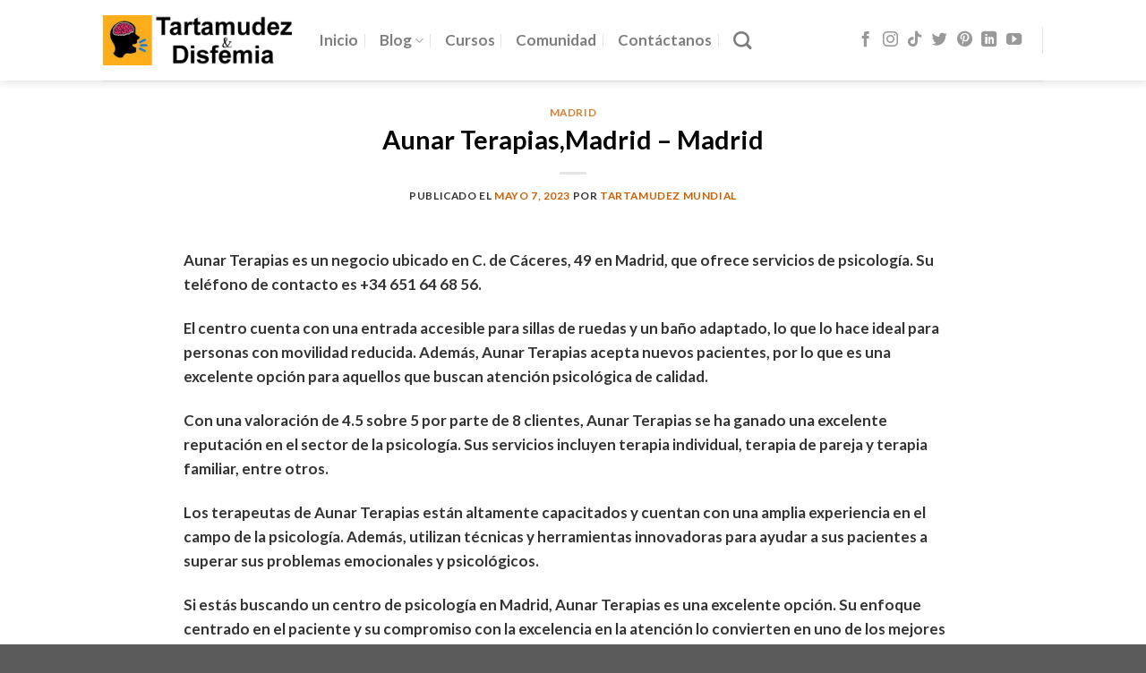

--- FILE ---
content_type: text/html; charset=UTF-8
request_url: https://tartamudezdisfemia.org/aunar-terapiasmadrid-madrid/
body_size: 19035
content:
<!DOCTYPE html><html lang="es" class="loading-site no-js"><head><script data-no-optimize="1">var litespeed_docref=sessionStorage.getItem("litespeed_docref");litespeed_docref&&(Object.defineProperty(document,"referrer",{get:function(){return litespeed_docref}}),sessionStorage.removeItem("litespeed_docref"));</script> <meta charset="UTF-8" /><link rel="profile" href="http://gmpg.org/xfn/11" /><link rel="pingback" href="https://tartamudezdisfemia.org/xmlrpc.php" /><meta name='robots' content='index, follow, max-image-preview:large, max-snippet:-1, max-video-preview:-1' /><meta name="viewport" content="width=device-width, initial-scale=1" /><title>Aunar Terapias,Madrid - Madrid</title><link rel="canonical" href="https://www.tartamudezdisfemia.org/aunar-terapiasmadrid-madrid/" /><meta property="og:locale" content="es_ES" /><meta property="og:type" content="article" /><meta property="og:title" content="Aunar Terapias,Madrid - Madrid" /><meta property="og:description" content="Aunar Terapias es un negocio ubicado en C. de Cáceres, 49 en Madrid, que ofrece servicios de psicología. Su teléfono de contacto es +34 651 64 68 56. El centro cuenta con una entrada accesible para sillas de ruedas y un baño adaptado, lo que lo hace ideal para personas con movilidad reducida. Además, Aunar [...]" /><meta property="og:url" content="https://www.tartamudezdisfemia.org/aunar-terapiasmadrid-madrid/" /><meta property="og:site_name" content="Tartamudez Mundial" /><meta property="article:published_time" content="2023-05-07T22:41:37+00:00" /><meta property="og:image" content="https://streetviewpixels-pa.googleapis.com/v1/thumbnail?panoid=QeNI0HgMlPwHTLadXOw9yg&cb_client=search.gws-prod.gps&w=86&h=86&yaw=246.22166&pitch=0&thumbfov=100" /><meta name="author" content="Tartamudez Mundial" /><meta name="twitter:card" content="summary_large_image" /><meta name="twitter:label1" content="Escrito por" /><meta name="twitter:data1" content="Tartamudez Mundial" /><meta name="twitter:label2" content="Tiempo de lectura" /><meta name="twitter:data2" content="2 minutos" /> <script type="application/ld+json" class="yoast-schema-graph">{"@context":"https://schema.org","@graph":[{"@type":"Article","@id":"https://www.tartamudezdisfemia.org/aunar-terapiasmadrid-madrid/#article","isPartOf":{"@id":"https://www.tartamudezdisfemia.org/aunar-terapiasmadrid-madrid/"},"author":{"name":"Tartamudez Mundial","@id":"https://tartamudezdisfemia.org/#/schema/person/7d144de3a85235ba11078834116d1648"},"headline":"Aunar Terapias,Madrid &#8211; Madrid","datePublished":"2023-05-07T22:41:37+00:00","mainEntityOfPage":{"@id":"https://www.tartamudezdisfemia.org/aunar-terapiasmadrid-madrid/"},"wordCount":317,"commentCount":0,"publisher":{"@id":"https://tartamudezdisfemia.org/#organization"},"image":{"@id":"https://www.tartamudezdisfemia.org/aunar-terapiasmadrid-madrid/#primaryimage"},"thumbnailUrl":"https://streetviewpixels-pa.googleapis.com/v1/thumbnail?panoid=QeNI0HgMlPwHTLadXOw9yg&cb_client=search.gws-prod.gps&w=86&h=86&yaw=246.22166&pitch=0&thumbfov=100","keywords":["Madrid"],"articleSection":["Madrid"],"inLanguage":"es","potentialAction":[{"@type":"CommentAction","name":"Comment","target":["https://www.tartamudezdisfemia.org/aunar-terapiasmadrid-madrid/#respond"]}]},{"@type":"WebPage","@id":"https://www.tartamudezdisfemia.org/aunar-terapiasmadrid-madrid/","url":"https://www.tartamudezdisfemia.org/aunar-terapiasmadrid-madrid/","name":"Aunar Terapias,Madrid - Madrid","isPartOf":{"@id":"https://tartamudezdisfemia.org/#website"},"primaryImageOfPage":{"@id":"https://www.tartamudezdisfemia.org/aunar-terapiasmadrid-madrid/#primaryimage"},"image":{"@id":"https://www.tartamudezdisfemia.org/aunar-terapiasmadrid-madrid/#primaryimage"},"thumbnailUrl":"https://streetviewpixels-pa.googleapis.com/v1/thumbnail?panoid=QeNI0HgMlPwHTLadXOw9yg&cb_client=search.gws-prod.gps&w=86&h=86&yaw=246.22166&pitch=0&thumbfov=100","datePublished":"2023-05-07T22:41:37+00:00","breadcrumb":{"@id":"https://www.tartamudezdisfemia.org/aunar-terapiasmadrid-madrid/#breadcrumb"},"inLanguage":"es","potentialAction":[{"@type":"ReadAction","target":["https://www.tartamudezdisfemia.org/aunar-terapiasmadrid-madrid/"]}]},{"@type":"ImageObject","inLanguage":"es","@id":"https://www.tartamudezdisfemia.org/aunar-terapiasmadrid-madrid/#primaryimage","url":"https://streetviewpixels-pa.googleapis.com/v1/thumbnail?panoid=QeNI0HgMlPwHTLadXOw9yg&cb_client=search.gws-prod.gps&w=86&h=86&yaw=246.22166&pitch=0&thumbfov=100","contentUrl":"https://streetviewpixels-pa.googleapis.com/v1/thumbnail?panoid=QeNI0HgMlPwHTLadXOw9yg&cb_client=search.gws-prod.gps&w=86&h=86&yaw=246.22166&pitch=0&thumbfov=100"},{"@type":"BreadcrumbList","@id":"https://www.tartamudezdisfemia.org/aunar-terapiasmadrid-madrid/#breadcrumb","itemListElement":[{"@type":"ListItem","position":1,"name":"Portada","item":"https://tartamudezdisfemia.org/"},{"@type":"ListItem","position":2,"name":"Aunar Terapias,Madrid &#8211; Madrid"}]},{"@type":"WebSite","@id":"https://tartamudezdisfemia.org/#website","url":"https://tartamudezdisfemia.org/","name":"Tartamudez Disfemia","description":"Organización de la Tartamudez","publisher":{"@id":"https://tartamudezdisfemia.org/#organization"},"potentialAction":[{"@type":"SearchAction","target":{"@type":"EntryPoint","urlTemplate":"https://tartamudezdisfemia.org/?s={search_term_string}"},"query-input":{"@type":"PropertyValueSpecification","valueRequired":true,"valueName":"search_term_string"}}],"inLanguage":"es"},{"@type":"Organization","@id":"https://tartamudezdisfemia.org/#organization","name":"Tartamudez Disfemia","alternateName":"Tartamudez Mundial","url":"https://tartamudezdisfemia.org/","logo":{"@type":"ImageObject","inLanguage":"es","@id":"https://tartamudezdisfemia.org/#/schema/logo/image/","url":"https://tartamudezdisfemia.org/wp-content/uploads/cropped-cropped-cropped-logo-tartamudez-2-espanol-1.jpg","contentUrl":"https://tartamudezdisfemia.org/wp-content/uploads/cropped-cropped-cropped-logo-tartamudez-2-espanol-1.jpg","width":283,"height":283,"caption":"Tartamudez Disfemia"},"image":{"@id":"https://tartamudezdisfemia.org/#/schema/logo/image/"}},{"@type":"Person","@id":"https://tartamudezdisfemia.org/#/schema/person/7d144de3a85235ba11078834116d1648","name":"Tartamudez Mundial","image":{"@type":"ImageObject","inLanguage":"es","@id":"https://tartamudezdisfemia.org/#/schema/person/image/","url":"https://secure.gravatar.com/avatar/d2b24dc46a1b2907420d548dddd047333c5a17070b1c1db4d8f2bda7fcf69512?s=96&d=mm&r=g","contentUrl":"https://secure.gravatar.com/avatar/d2b24dc46a1b2907420d548dddd047333c5a17070b1c1db4d8f2bda7fcf69512?s=96&d=mm&r=g","caption":"Tartamudez Mundial"},"sameAs":["https://tartamudezdisfemia.org/"],"url":"https://tartamudezdisfemia.org/author/ravetartamudez/"}]}</script> <link rel='dns-prefetch' href='//www.googletagmanager.com' /><link rel='dns-prefetch' href='//cdn.jsdelivr.net' /><link rel='prefetch' href='https://tartamudezdisfemia.org/wp-content/themes/flatsome/assets/js/chunk.countup.js?ver=3.16.6' /><link rel='prefetch' href='https://tartamudezdisfemia.org/wp-content/themes/flatsome/assets/js/chunk.sticky-sidebar.js?ver=3.16.6' /><link rel='prefetch' href='https://tartamudezdisfemia.org/wp-content/themes/flatsome/assets/js/chunk.tooltips.js?ver=3.16.6' /><link rel='prefetch' href='https://tartamudezdisfemia.org/wp-content/themes/flatsome/assets/js/chunk.vendors-popups.js?ver=3.16.6' /><link rel='prefetch' href='https://tartamudezdisfemia.org/wp-content/themes/flatsome/assets/js/chunk.vendors-slider.js?ver=3.16.6' /><link rel="alternate" type="application/rss+xml" title="Tartamudez Mundial &raquo; Feed" href="https://tartamudezdisfemia.org/feed/" /><link rel="alternate" type="application/rss+xml" title="Tartamudez Mundial &raquo; Feed de los comentarios" href="https://tartamudezdisfemia.org/comments/feed/" /><link rel="alternate" type="application/rss+xml" title="Tartamudez Mundial &raquo; Comentario Aunar Terapias,Madrid &#8211; Madrid del feed" href="https://tartamudezdisfemia.org/aunar-terapiasmadrid-madrid/feed/" /><link rel="alternate" title="oEmbed (JSON)" type="application/json+oembed" href="https://tartamudezdisfemia.org/wp-json/oembed/1.0/embed?url=https%3A%2F%2Ftartamudezdisfemia.org%2Faunar-terapiasmadrid-madrid%2F" /><link rel="alternate" title="oEmbed (XML)" type="text/xml+oembed" href="https://tartamudezdisfemia.org/wp-json/oembed/1.0/embed?url=https%3A%2F%2Ftartamudezdisfemia.org%2Faunar-terapiasmadrid-madrid%2F&#038;format=xml" /><link data-optimized="2" rel="stylesheet" href="https://tartamudezdisfemia.org/wp-content/litespeed/css/9f61f82969e0de31aa622f746e3590a1.css?ver=fa44e" /> <script type="litespeed/javascript" data-src="https://www.googletagmanager.com/gtag/js?id=GT-WVRRPK" id="google_gtagjs-js"></script> <script id="google_gtagjs-js-after" type="litespeed/javascript">window.dataLayer=window.dataLayer||[];function gtag(){dataLayer.push(arguments)}
gtag("set","linker",{"domains":["tartamudezdisfemia.org"]});gtag("js",new Date());gtag("set","developer_id.dZTNiMT",!0);gtag("config","GT-WVRRPK")</script> <script type="litespeed/javascript" data-src="https://tartamudezdisfemia.org/wp-includes/js/jquery/jquery.min.js?ver=3.7.1" id="jquery-core-js"></script> <link rel="https://api.w.org/" href="https://tartamudezdisfemia.org/wp-json/" /><link rel="alternate" title="JSON" type="application/json" href="https://tartamudezdisfemia.org/wp-json/wp/v2/posts/2967" /><link rel="EditURI" type="application/rsd+xml" title="RSD" href="https://tartamudezdisfemia.org/xmlrpc.php?rsd" /><meta name="generator" content="WordPress 6.9" /><link rel='shortlink' href='https://tartamudezdisfemia.org/?p=2967' /><meta name="generator" content="Site Kit by Google 1.170.0" /><script type="litespeed/javascript" data-src="https://pagead2.googlesyndication.com/pagead/js/adsbygoogle.js?client=ca-pub-4719701771791160"
     crossorigin="anonymous"></script>  <script type="litespeed/javascript" data-src="https://www.googletagmanager.com/gtag/js?id=G-6ZZKH31WLF"></script> <script type="litespeed/javascript">window.dataLayer=window.dataLayer||[];function gtag(){dataLayer.push(arguments)}
gtag('js',new Date());gtag('config','G-6ZZKH31WLF')</script> <meta name="facebook-domain-verification" content="egphp8icar8bib7nm1k41pgz5n3okz" /><link rel="icon" href="https://tartamudezdisfemia.org/wp-content/uploads/cropped-cropped-logo-tartamudez-2-espanol-32x32.jpg" sizes="32x32" /><link rel="icon" href="https://tartamudezdisfemia.org/wp-content/uploads/cropped-cropped-logo-tartamudez-2-espanol-192x192.jpg" sizes="192x192" /><link rel="apple-touch-icon" href="https://tartamudezdisfemia.org/wp-content/uploads/cropped-cropped-logo-tartamudez-2-espanol-180x180.jpg" /><meta name="msapplication-TileImage" content="https://tartamudezdisfemia.org/wp-content/uploads/cropped-cropped-logo-tartamudez-2-espanol-270x270.jpg" /></head><body class="wp-singular post-template-default single single-post postid-2967 single-format-standard wp-custom-logo wp-theme-flatsome cookies-not-set header-shadow lightbox nav-dropdown-has-arrow nav-dropdown-has-shadow nav-dropdown-has-border"><noscript>
<img height="1" width="1" style="display:none" alt="fbpx"
src="https://www.facebook.com/tr?id=1230660464025382&ev=PageView&noscript=1" />
</noscript><a class="skip-link screen-reader-text" href="#main">Skip to content</a><div id="wrapper"><header id="header" class="header has-sticky sticky-jump"><div class="header-wrapper"><div id="masthead" class="header-main "><div class="header-inner flex-row container logo-left" role="navigation"><div id="logo" class="flex-col logo"><a href="https://tartamudezdisfemia.org/" title="Tartamudez Mundial - Organización de la Tartamudez" rel="home">
<img data-lazyloaded="1" src="[data-uri]" width="1020" height="268" data-src="https://tartamudezdisfemia.org/wp-content/uploads/LOGO-1024x269.png" class="header_logo header-logo" alt="Tartamudez Mundial"/><img data-lazyloaded="1" src="[data-uri]" width="1020" height="268" data-src="https://tartamudezdisfemia.org/wp-content/uploads/LOGO-1024x269.png" class="header-logo-dark" alt="Tartamudez Mundial"/></a></div><div class="flex-col show-for-medium flex-left"><ul class="mobile-nav nav nav-left "><li class="nav-icon has-icon">
<a href="#" data-open="#main-menu" data-pos="left" data-bg="main-menu-overlay" data-color="" class="is-small" aria-label="Menú" aria-controls="main-menu" aria-expanded="false"><i class="icon-menu" ></i>
</a></li></ul></div><div class="flex-col hide-for-medium flex-left
flex-grow"><ul class="header-nav header-nav-main nav nav-left  nav-divided nav-size-large" ><li id="menu-item-1753" class="menu-item menu-item-type-custom menu-item-object-custom menu-item-home menu-item-1753 menu-item-design-default"><a href="https://tartamudezdisfemia.org/" class="nav-top-link">Inicio</a></li><li id="menu-item-2723" class="menu-item menu-item-type-custom menu-item-object-custom menu-item-home menu-item-has-children menu-item-2723 menu-item-design-default has-dropdown"><a href="https://tartamudezdisfemia.org" class="nav-top-link" aria-expanded="false" aria-haspopup="menu">Blog<i class="icon-angle-down" ></i></a><ul class="sub-menu nav-dropdown nav-dropdown-default"><li id="menu-item-2727" class="menu-item menu-item-type-taxonomy menu-item-object-category menu-item-2727"><a href="https://tartamudezdisfemia.org/tartamudez/">Tartamudez</a></li><li id="menu-item-2726" class="menu-item menu-item-type-taxonomy menu-item-object-category menu-item-2726"><a href="https://tartamudezdisfemia.org/logopedia/">Logopedia</a></li><li id="menu-item-2724" class="menu-item menu-item-type-taxonomy menu-item-object-category menu-item-has-children menu-item-2724 nav-dropdown-col"><a href="https://tartamudezdisfemia.org/retraso-del-habla/">Retraso del habla</a><ul class="sub-menu nav-column nav-dropdown-default"><li id="menu-item-2730" class="menu-item menu-item-type-taxonomy menu-item-object-category menu-item-2730"><a href="https://tartamudezdisfemia.org/habilidades-sociales/">Habilidades Sociales</a></li></ul></li><li id="menu-item-2728" class="menu-item menu-item-type-taxonomy menu-item-object-category menu-item-has-children menu-item-2728 nav-dropdown-col"><a href="https://tartamudezdisfemia.org/tartamudez-infantil/">Tartamudez Infantil</a><ul class="sub-menu nav-column nav-dropdown-default"><li id="menu-item-2725" class="menu-item menu-item-type-taxonomy menu-item-object-category menu-item-2725"><a href="https://tartamudezdisfemia.org/desarrollo-infantil/">Desarrollo Infantil</a></li><li id="menu-item-2729" class="menu-item menu-item-type-taxonomy menu-item-object-category menu-item-2729"><a href="https://tartamudezdisfemia.org/autismo/">Autismo</a></li></ul></li></ul></li><li id="menu-item-1552" class="menu-item menu-item-type-post_type menu-item-object-page menu-item-1552 menu-item-design-default"><a href="https://tartamudezdisfemia.org/cursos-tartamudez/" class="nav-top-link">Cursos</a></li><li id="menu-item-1739" class="menu-item menu-item-type-post_type menu-item-object-page menu-item-1739 menu-item-design-default"><a href="https://tartamudezdisfemia.org/grupos-tartamudez/" class="nav-top-link">Comunidad</a></li><li id="menu-item-248" class="destacado-menu menu-item menu-item-type-post_type menu-item-object-page menu-item-248 menu-item-design-default"><a href="https://tartamudezdisfemia.org/formulario-de-contacto/" class="nav-top-link">Contáctanos</a></li><li class="header-search header-search-dropdown has-icon has-dropdown menu-item-has-children">
<a href="#" aria-label="Search" class="is-small"><i class="icon-search" ></i></a><ul class="nav-dropdown nav-dropdown-default"><li class="header-search-form search-form html relative has-icon"><div class="header-search-form-wrapper"><div class="searchform-wrapper ux-search-box relative is-normal"><form method="get" class="searchform" action="https://tartamudezdisfemia.org/" role="search"><div class="flex-row relative"><div class="flex-col flex-grow">
<input type="search" class="search-field mb-0" name="s" value="" id="s" placeholder="Bucar..." /></div><div class="flex-col">
<button type="submit" class="ux-search-submit submit-button secondary button icon mb-0" aria-label="Submit">
<i class="icon-search" ></i>				</button></div></div><div class="live-search-results text-left z-top"></div></form></div></div></li></ul></li></ul></div><div class="flex-col hide-for-medium flex-right"><ul class="header-nav header-nav-main nav nav-right  nav-divided nav-size-large"><li class="html header-social-icons ml-0"><div class="social-icons follow-icons" ><a href="https://www.facebook.com/tratamientotartamudez" target="_blank" data-label="Facebook" rel="noopener noreferrer nofollow" class="icon plain facebook tooltip" title="Síguenos en Facebook" aria-label="Síguenos en Facebook"><i class="icon-facebook" ></i></a><a href="https://www.instagram.com/tartamudezmundial/" target="_blank" rel="noopener noreferrer nofollow" data-label="Instagram" class="icon plain  instagram tooltip" title="Síguenos en Instagram" aria-label="Síguenos en Instagram"><i class="icon-instagram" ></i></a><a href="https://www.tiktok.com/@tartamudezmundial" target="_blank" rel="noopener noreferrer nofollow" data-label="TikTok" class="icon plain tiktok tooltip" title="Follow on TikTok" aria-label="Follow on TikTok"><i class="icon-tiktok" ></i></a><a href="https://twitter.com/tartamudezmundo" target="_blank" data-label="Twitter" rel="noopener noreferrer nofollow" class="icon plain  twitter tooltip" title="Síguenos en Twitter" aria-label="Síguenos en Twitter"><i class="icon-twitter" ></i></a><a href="https://co.pinterest.com/Tartamudezmundial/" target="_blank" rel="noopener noreferrer nofollow"  data-label="Pinterest"  class="icon plain  pinterest tooltip" title="Síguenos en Pinterest" aria-label="Síguenos en Pinterest"><i class="icon-pinterest" ></i></a><a href="https://www.linkedin.com/company/tartamudezmundial/" target="_blank" rel="noopener noreferrer nofollow" data-label="LinkedIn" class="icon plain  linkedin tooltip" title="Follow on LinkedIn" aria-label="Follow on LinkedIn"><i class="icon-linkedin" ></i></a><a href="https://www.youtube.com/@SantiagoRaveHerrera" target="_blank" rel="noopener noreferrer nofollow" data-label="YouTube" class="icon plain  youtube tooltip" title="Síguenos en Youtube" aria-label="Síguenos en Youtube"><i class="icon-youtube" ></i></a></div></li><li class="header-divider"></li></ul></div><div class="flex-col show-for-medium flex-right"><ul class="mobile-nav nav nav-right "></ul></div></div><div class="container"><div class="top-divider full-width"></div></div></div><div class="header-bg-container fill"><div class="header-bg-image fill"></div><div class="header-bg-color fill"></div></div></div></header><main id="main" class=""><div id="content" class="blog-wrapper blog-single page-wrapper"><div class="row align-center"><div class="large-10 col"><article id="post-2967" class="post-2967 post type-post status-publish format-standard hentry category-madrid tag-madrid"><div class="article-inner "><header class="entry-header"><div class="entry-header-text entry-header-text-top text-center"><h6 class="entry-category is-xsmall"><a href="https://tartamudezdisfemia.org/madrid/" rel="category tag">Madrid</a></h6><h1 class="entry-title">Aunar Terapias,Madrid &#8211; Madrid</h1><div class="entry-divider is-divider small"></div><div class="entry-meta uppercase is-xsmall">
<span class="posted-on">Publicado el <a href="https://tartamudezdisfemia.org/aunar-terapiasmadrid-madrid/" rel="bookmark"><time class="entry-date published updated" datetime="2023-05-07T22:41:37+00:00">mayo 7, 2023</time></a></span><span class="byline"> por <span class="meta-author vcard"><a class="url fn n" href="https://tartamudezdisfemia.org/author/ravetartamudez/">Tartamudez Mundial</a></span></span></div></div></header><div class="entry-content single-page"><div class="responsive-two-columns"><div><p>Aunar Terapias es un negocio ubicado en C. de Cáceres, 49 en Madrid, que ofrece servicios de psicología. Su teléfono de contacto es +34 651 64 68 56.</p><p>El centro cuenta con una entrada accesible para sillas de ruedas y un baño adaptado, lo que lo hace ideal para personas con movilidad reducida. Además, Aunar Terapias acepta nuevos pacientes, por lo que es una excelente opción para aquellos que buscan atención psicológica de calidad.</p><p>Con una valoración de 4.5 sobre 5 por parte de 8 clientes, Aunar Terapias se ha ganado una excelente reputación en el sector de la psicología. Sus servicios incluyen terapia individual, terapia de pareja y terapia familiar, entre otros.</p><p>Los terapeutas de Aunar Terapias están altamente capacitados y cuentan con una amplia experiencia en el campo de la psicología. Además, utilizan técnicas y herramientas innovadoras para ayudar a sus pacientes a superar sus problemas emocionales y psicológicos.</p><p>Si estás buscando un centro de psicología en Madrid, Aunar Terapias es una excelente opción. Su enfoque centrado en el paciente y su compromiso con la excelencia en la atención lo convierten en uno de los mejores centros de psicología de la ciudad.</p><p>Si deseas obtener más información sobre los servicios ofrecidos por Aunar Terapias, puedes visitar su sitio web en <a href="https://www.aunarterapias.es/">https://www.aunarterapias.es/</a>. Allí encontrarás una descripción detallada de sus servicios, así como información de contacto para programar una</p><p><strong>Dirección:</strong> C. de Cáceres, 49, , Madrid, Madrid.<br />
<strong>Teléfono:</strong> +34 651 64 68 56.<br />
<strong>Web:</strong> aunarterapias.es.<br />
<strong>Especialidad:</strong> .<br />
<strong>Datos:</strong> Entrada accesible para sillas de ruedas, baño, acepta nuevos pacientes.<br />
<strong>Opiniones:</strong> Esta empresa tiene 8 opiniones.</div><div><div class="su-gmap su-u-responsive-media-yes"><iframe data-lazyloaded="1" src="about:blank" width="600" height="400" data-litespeed-src="//maps.google.com/maps?q=Aunar%20Terapias%2C%20C.%20de%20C%C3%A1ceres%2C%2049&amp;output=embed" title=""></iframe></div><img data-lazyloaded="1" src="[data-uri]" width="16" height="16" decoding="async" data-src="https://streetviewpixels-pa.googleapis.com/v1/thumbnail?panoid=QeNI0HgMlPwHTLadXOw9yg&#038;cb_client=search.gws-prod.gps&#038;w=86&#038;h=86&#038;yaw=246.22166&#038;pitch=0&#038;thumbfov=100" alt="Aunar Terapias en Madrid" /><center><a class="telefonito" href="tel:+34 651 64 68 56">Llamar: +34 651 64 68 56</a></center></p><h4>Horario de Aunar Terapias</h4><p>Horario:</p><ul><li>Lunes: Se desconoce el horario</li></ul><p><center><a href="https://www.aunarterapias.es/" class="my_link_class_for_jquery">Web: aunarterapias.es</a></center></p><p><center><a href="https://search.google.com/local/reviews?placeid=ChIJS2kUnzMmQg0R3QJjkTGpFqA&#038;q=centros+de+terapia+del+habla+in+Terranova+435,+Spain,+Spain&#038;authuser=0&#038;hl=en&#038;gl=US" class="my_link_class_for_jquery" >Revisar las opiniones</a></center></p></div></div><div class="blog-share text-center"><div class="is-divider medium"></div><div class="social-icons share-icons share-row relative" ><a href="whatsapp://send?text=Aunar%20Terapias%2CMadrid%20%26%238211%3B%20Madrid - https://tartamudezdisfemia.org/aunar-terapiasmadrid-madrid/" data-action="share/whatsapp/share" class="icon button circle is-outline tooltip whatsapp show-for-medium" title="Share on WhatsApp" aria-label="Share on WhatsApp"><i class="icon-whatsapp"></i></a><a href="https://www.facebook.com/sharer.php?u=https://tartamudezdisfemia.org/aunar-terapiasmadrid-madrid/" data-label="Facebook" onclick="window.open(this.href,this.title,'width=500,height=500,top=300px,left=300px');  return false;" rel="noopener noreferrer nofollow" target="_blank" class="icon button circle is-outline tooltip facebook" title="Compartir en Facebook" aria-label="Compartir en Facebook"><i class="icon-facebook" ></i></a><a href="https://twitter.com/share?url=https://tartamudezdisfemia.org/aunar-terapiasmadrid-madrid/" onclick="window.open(this.href,this.title,'width=500,height=500,top=300px,left=300px');  return false;" rel="noopener noreferrer nofollow" target="_blank" class="icon button circle is-outline tooltip twitter" title="Compartir en Twitter" aria-label="Compartir en Twitter"><i class="icon-twitter" ></i></a><a href="mailto:enteryour@addresshere.com?subject=Aunar%20Terapias%2CMadrid%20%26%238211%3B%20Madrid&amp;body=Check%20this%20out:%20https://tartamudezdisfemia.org/aunar-terapiasmadrid-madrid/" rel="nofollow" class="icon button circle is-outline tooltip email" title="Envía por email" aria-label="Envía por email"><i class="icon-envelop" ></i></a><a href="https://pinterest.com/pin/create/button/?url=https://tartamudezdisfemia.org/aunar-terapiasmadrid-madrid/&amp;media=&amp;description=Aunar%20Terapias%2CMadrid%20%26%238211%3B%20Madrid" onclick="window.open(this.href,this.title,'width=500,height=500,top=300px,left=300px');  return false;" rel="noopener noreferrer nofollow" target="_blank" class="icon button circle is-outline tooltip pinterest" title="Pinear en Pinterest" aria-label="Pinear en Pinterest"><i class="icon-pinterest" ></i></a><a href="https://www.linkedin.com/shareArticle?mini=true&url=https://tartamudezdisfemia.org/aunar-terapiasmadrid-madrid/&title=Aunar%20Terapias%2CMadrid%20%26%238211%3B%20Madrid" onclick="window.open(this.href,this.title,'width=500,height=500,top=300px,left=300px');  return false;"  rel="noopener noreferrer nofollow" target="_blank" class="icon button circle is-outline tooltip linkedin" title="Share on LinkedIn" aria-label="Share on LinkedIn"><i class="icon-linkedin" ></i></a></div></div></div><footer class="entry-meta text-center">
Esta entrada fue publicada en <a href="https://tartamudezdisfemia.org/madrid/" rel="category tag">Madrid</a> y etiquetada <a href="https://tartamudezdisfemia.org/tag/madrid/" rel="tag">Madrid</a>.</footer><div class="entry-author author-box"><div class="flex-row align-top"><div class="flex-col mr circle"><div class="blog-author-image">
<img data-lazyloaded="1" src="[data-uri]" alt='' data-src='https://tartamudezdisfemia.org/wp-content/uploads/portada-Claudia-libro-scaled-e1684991217961-292x300.jpg' data-srcset='https://tartamudezdisfemia.org/wp-content/uploads/portada-Claudia-libro-scaled-e1684991217961-292x300.jpg 292w, https://tartamudezdisfemia.org/wp-content/uploads/portada-Claudia-libro-scaled-e1684991217961-996x1024.jpg 996w, https://tartamudezdisfemia.org/wp-content/uploads/portada-Claudia-libro-scaled-e1684991217961-768x790.jpg 768w, https://tartamudezdisfemia.org/wp-content/uploads/portada-Claudia-libro-scaled-e1684991217961-1494x1536.jpg 1494w, https://tartamudezdisfemia.org/wp-content/uploads/portada-Claudia-libro-scaled-e1684991217961.jpg 1568w' class='avatar avatar-90 photo' height='90' width='90' decoding='async'/></div></div><div class="flex-col flex-grow"><h5 class="author-name uppercase pt-half">
Tartamudez Mundial</h5><p class="author-desc small"></p></div></div></div><nav role="navigation" id="nav-below" class="navigation-post"><div class="flex-row next-prev-nav bt bb"><div class="flex-col flex-grow nav-prev text-left"><div class="nav-previous"><a href="https://tartamudezdisfemia.org/terapia-de-lenguaje-licda-yanira-mata-d-paulsan-salvador-el-salvador/" rel="prev"><span class="hide-for-small"><i class="icon-angle-left" ></i></span> Terapia De Lenguaje Licda. Yanira Mata D&#8217; Paúl,San Salvador &#8211; El Salvador</a></div></div><div class="flex-col flex-grow nav-next text-right"><div class="nav-next"><a href="https://tartamudezdisfemia.org/centro-voces-cumbayaquito-guayaquil/" rel="next">Centro Voces Cumbaya,Quito &#8211; Guayaquil <span class="hide-for-small"><i class="icon-angle-right" ></i></span></a></div></div></div></nav></div></article><div id="comments" class="comments-area"><div id="respond" class="comment-respond"><h3 id="reply-title" class="comment-reply-title">Deja una respuesta <small><a rel="nofollow" id="cancel-comment-reply-link" href="/aunar-terapiasmadrid-madrid/#respond" style="display:none;">Cancelar la respuesta</a></small></h3><form action="https://tartamudezdisfemia.org/wp-comments-post.php" method="post" id="commentform" class="comment-form"><p class="comment-notes"><span id="email-notes">Tu dirección de correo electrónico no será publicada.</span> <span class="required-field-message">Los campos obligatorios están marcados con <span class="required">*</span></span></p><p class="comment-form-comment"><label for="comment">Comentario <span class="required">*</span></label><textarea id="comment" name="comment" cols="45" rows="8" maxlength="65525" required></textarea></p><p class="comment-form-author"><label for="author">Nombre <span class="required">*</span></label> <input id="author" name="author" type="text" value="" size="30" maxlength="245" autocomplete="name" required /></p><p class="comment-form-email"><label for="email">Correo electrónico <span class="required">*</span></label> <input id="email" name="email" type="email" value="" size="30" maxlength="100" aria-describedby="email-notes" autocomplete="email" required /></p><p class="comment-form-url"><label for="url">Web</label> <input id="url" name="url" type="url" value="" size="30" maxlength="200" autocomplete="url" /></p><p class="comment-form-cookies-consent"><input id="wp-comment-cookies-consent" name="wp-comment-cookies-consent" type="checkbox" value="yes" /> <label for="wp-comment-cookies-consent">Guarda mi nombre, correo electrónico y web en este navegador para la próxima vez que comente.</label></p><p class="form-submit"><input name="submit" type="submit" id="submit" class="submit" value="Publicar el comentario" /> <input type='hidden' name='comment_post_ID' value='2967' id='comment_post_ID' />
<input type='hidden' name='comment_parent' id='comment_parent' value='0' /></p></form></div></div></div></div></div></main><footer id="footer" class="footer-wrapper"><div class="absolute-footer dark medium-text-center text-center"><div class="container clearfix"><div class="footer-primary pull-left"><div class="copyright-footer">
Copyright 2026 © <strong>Tartamudez Mundial - Hecho con Amor ❤️ </strong></div></div></div></div></footer></div><div id="main-menu" class="mobile-sidebar no-scrollbar mfp-hide"><div class="sidebar-menu no-scrollbar "><ul class="nav nav-sidebar nav-vertical nav-uppercase" data-tab="1"><li class="header-search-form search-form html relative has-icon"><div class="header-search-form-wrapper"><div class="searchform-wrapper ux-search-box relative is-normal"><form method="get" class="searchform" action="https://tartamudezdisfemia.org/" role="search"><div class="flex-row relative"><div class="flex-col flex-grow">
<input type="search" class="search-field mb-0" name="s" value="" id="s" placeholder="Bucar..." /></div><div class="flex-col">
<button type="submit" class="ux-search-submit submit-button secondary button icon mb-0" aria-label="Submit">
<i class="icon-search" ></i>				</button></div></div><div class="live-search-results text-left z-top"></div></form></div></div></li><li class="menu-item menu-item-type-custom menu-item-object-custom menu-item-home menu-item-1753"><a href="https://tartamudezdisfemia.org/">Inicio</a></li><li class="menu-item menu-item-type-custom menu-item-object-custom menu-item-home menu-item-has-children menu-item-2723"><a href="https://tartamudezdisfemia.org">Blog</a><ul class="sub-menu nav-sidebar-ul children"><li class="menu-item menu-item-type-taxonomy menu-item-object-category menu-item-2727"><a href="https://tartamudezdisfemia.org/tartamudez/">Tartamudez</a></li><li class="menu-item menu-item-type-taxonomy menu-item-object-category menu-item-2726"><a href="https://tartamudezdisfemia.org/logopedia/">Logopedia</a></li><li class="menu-item menu-item-type-taxonomy menu-item-object-category menu-item-has-children menu-item-2724"><a href="https://tartamudezdisfemia.org/retraso-del-habla/">Retraso del habla</a><ul class="sub-menu nav-sidebar-ul"><li class="menu-item menu-item-type-taxonomy menu-item-object-category menu-item-2730"><a href="https://tartamudezdisfemia.org/habilidades-sociales/">Habilidades Sociales</a></li></ul></li><li class="menu-item menu-item-type-taxonomy menu-item-object-category menu-item-has-children menu-item-2728"><a href="https://tartamudezdisfemia.org/tartamudez-infantil/">Tartamudez Infantil</a><ul class="sub-menu nav-sidebar-ul"><li class="menu-item menu-item-type-taxonomy menu-item-object-category menu-item-2725"><a href="https://tartamudezdisfemia.org/desarrollo-infantil/">Desarrollo Infantil</a></li><li class="menu-item menu-item-type-taxonomy menu-item-object-category menu-item-2729"><a href="https://tartamudezdisfemia.org/autismo/">Autismo</a></li></ul></li></ul></li><li class="menu-item menu-item-type-post_type menu-item-object-page menu-item-1552"><a href="https://tartamudezdisfemia.org/cursos-tartamudez/">Cursos</a></li><li class="menu-item menu-item-type-post_type menu-item-object-page menu-item-1739"><a href="https://tartamudezdisfemia.org/grupos-tartamudez/">Comunidad</a></li><li class="destacado-menu menu-item menu-item-type-post_type menu-item-object-page menu-item-248"><a href="https://tartamudezdisfemia.org/formulario-de-contacto/">Contáctanos</a></li>
WooCommerce not Found<li class="header-newsletter-item has-icon"><a href="#header-newsletter-signup" class="tooltip" title="Sign up for Newsletter"><i class="icon-envelop"></i>
<span class="header-newsletter-title">
Newsletter    </span>
</a></li><li class="html header-social-icons ml-0"><div class="social-icons follow-icons" ><a href="https://www.facebook.com/tratamientotartamudez" target="_blank" data-label="Facebook" rel="noopener noreferrer nofollow" class="icon plain facebook tooltip" title="Síguenos en Facebook" aria-label="Síguenos en Facebook"><i class="icon-facebook" ></i></a><a href="https://www.instagram.com/tartamudezmundial/" target="_blank" rel="noopener noreferrer nofollow" data-label="Instagram" class="icon plain  instagram tooltip" title="Síguenos en Instagram" aria-label="Síguenos en Instagram"><i class="icon-instagram" ></i></a><a href="https://www.tiktok.com/@tartamudezmundial" target="_blank" rel="noopener noreferrer nofollow" data-label="TikTok" class="icon plain tiktok tooltip" title="Follow on TikTok" aria-label="Follow on TikTok"><i class="icon-tiktok" ></i></a><a href="https://twitter.com/tartamudezmundo" target="_blank" data-label="Twitter" rel="noopener noreferrer nofollow" class="icon plain  twitter tooltip" title="Síguenos en Twitter" aria-label="Síguenos en Twitter"><i class="icon-twitter" ></i></a><a href="https://co.pinterest.com/Tartamudezmundial/" target="_blank" rel="noopener noreferrer nofollow"  data-label="Pinterest"  class="icon plain  pinterest tooltip" title="Síguenos en Pinterest" aria-label="Síguenos en Pinterest"><i class="icon-pinterest" ></i></a><a href="https://www.linkedin.com/company/tartamudezmundial/" target="_blank" rel="noopener noreferrer nofollow" data-label="LinkedIn" class="icon plain  linkedin tooltip" title="Follow on LinkedIn" aria-label="Follow on LinkedIn"><i class="icon-linkedin" ></i></a><a href="https://www.youtube.com/@SantiagoRaveHerrera" target="_blank" rel="noopener noreferrer nofollow" data-label="YouTube" class="icon plain  youtube tooltip" title="Síguenos en Youtube" aria-label="Síguenos en Youtube"><i class="icon-youtube" ></i></a></div></li></ul></div></div> <script type="speculationrules">{"prefetch":[{"source":"document","where":{"and":[{"href_matches":"/*"},{"not":{"href_matches":["/wp-*.php","/wp-admin/*","/wp-content/uploads/*","/wp-content/*","/wp-content/plugins/*","/wp-content/themes/flatsome/*","/*\\?(.+)"]}},{"not":{"selector_matches":"a[rel~=\"nofollow\"]"}},{"not":{"selector_matches":".no-prefetch, .no-prefetch a"}}]},"eagerness":"conservative"}]}</script> <div id='fb-pxl-ajax-code'></div><div
class="qlwapp"
style="--qlwapp-scheme-font-family:inherit;--qlwapp-scheme-font-size:18px;--qlwapp-scheme-icon-size:60px;--qlwapp-scheme-icon-font-size:24px;--qlwapp-scheme-box-max-height:400px;--qlwapp-scheme-box-message-word-break:break-all;--qlwapp-button-animation-name:none;--qlwapp-button-notification-bubble-animation:none;"
data-contacts="[{&quot;id&quot;:0,&quot;order&quot;:1,&quot;active&quot;:1,&quot;chat&quot;:1,&quot;avatar&quot;:&quot;https:\/\/www.gravatar.com\/avatar\/00000000000000000000000000000000&quot;,&quot;type&quot;:&quot;phone&quot;,&quot;phone&quot;:&quot;3027141734&quot;,&quot;group&quot;:&quot;https:\/\/chat.whatsapp.com\/EQuPUtcPzEdIZVlT8JyyNw&quot;,&quot;firstname&quot;:&quot;John&quot;,&quot;lastname&quot;:&quot;Doe&quot;,&quot;label&quot;:&quot;Soporte&quot;,&quot;message&quot;:&quot;\u00a1Hola! Estoy probando el plugin Social Chat https:\/\/quadlayers.com\/landing\/whatsapp-chat\/?utm_source=qlwapp_plugin&amp;utm_medium=whatsapp&quot;,&quot;timefrom&quot;:&quot;00:00&quot;,&quot;timeto&quot;:&quot;00:00&quot;,&quot;timezone&quot;:&quot;UTC+0&quot;,&quot;visibility&quot;:&quot;readonly&quot;,&quot;timedays&quot;:[],&quot;display&quot;:{&quot;entries&quot;:{&quot;post&quot;:{&quot;include&quot;:1,&quot;ids&quot;:[]},&quot;page&quot;:{&quot;include&quot;:1,&quot;ids&quot;:[]},&quot;blocks&quot;:{&quot;include&quot;:1,&quot;ids&quot;:[]},&quot;featured_item&quot;:{&quot;include&quot;:1,&quot;ids&quot;:[]}},&quot;taxonomies&quot;:{&quot;category&quot;:{&quot;include&quot;:1,&quot;ids&quot;:[]},&quot;post_tag&quot;:{&quot;include&quot;:1,&quot;ids&quot;:[]},&quot;post_format&quot;:{&quot;include&quot;:1,&quot;ids&quot;:[]}},&quot;target&quot;:{&quot;include&quot;:1,&quot;ids&quot;:[]},&quot;devices&quot;:&quot;all&quot;}}]"
data-display="{&quot;devices&quot;:&quot;all&quot;,&quot;entries&quot;:{&quot;post&quot;:{&quot;include&quot;:1,&quot;ids&quot;:[]},&quot;page&quot;:{&quot;include&quot;:1,&quot;ids&quot;:[]},&quot;blocks&quot;:{&quot;include&quot;:1,&quot;ids&quot;:[]},&quot;featured_item&quot;:{&quot;include&quot;:1,&quot;ids&quot;:[]}},&quot;taxonomies&quot;:{&quot;category&quot;:{&quot;include&quot;:1,&quot;ids&quot;:[]},&quot;post_tag&quot;:{&quot;include&quot;:1,&quot;ids&quot;:[]},&quot;post_format&quot;:{&quot;include&quot;:1,&quot;ids&quot;:[]}},&quot;target&quot;:{&quot;include&quot;:1,&quot;ids&quot;:[]}}"
data-button="{&quot;layout&quot;:&quot;bubble&quot;,&quot;box&quot;:&quot;no&quot;,&quot;position&quot;:&quot;bottom-right&quot;,&quot;text&quot;:&quot;&quot;,&quot;message&quot;:&quot;\u00a1Hola! Quiero m\u00e1s Informaci\u00f3n sobre la Tartamudez.&quot;,&quot;icon&quot;:&quot;qlwapp-whatsapp-icon&quot;,&quot;type&quot;:&quot;phone&quot;,&quot;phone&quot;:&quot;573217774676&quot;,&quot;group&quot;:&quot;https:\/\/chat.whatsapp.com\/EQuPUtcPzEdIZVlT8JyyNw&quot;,&quot;developer&quot;:&quot;no&quot;,&quot;rounded&quot;:&quot;yes&quot;,&quot;timefrom&quot;:&quot;00:00&quot;,&quot;timeto&quot;:&quot;00:00&quot;,&quot;timedays&quot;:[],&quot;timezone&quot;:&quot;UTC+0&quot;,&quot;visibility&quot;:&quot;readonly&quot;,&quot;animation_name&quot;:&quot;none&quot;,&quot;animation_delay&quot;:&quot;&quot;,&quot;whatsapp_link_type&quot;:&quot;web&quot;,&quot;notification_bubble&quot;:&quot;none&quot;,&quot;notification_bubble_animation&quot;:&quot;none&quot;}"
data-box="{&quot;enable&quot;:&quot;yes&quot;,&quot;auto_open&quot;:&quot;no&quot;,&quot;auto_delay_open&quot;:1000,&quot;lazy_load&quot;:&quot;no&quot;,&quot;allow_outside_close&quot;:&quot;no&quot;,&quot;header&quot;:&quot;&lt;h3 style=\&quot;\n\t\t\t\t\t\t\t\t\tfont-size: 26px;\n\t\t\t\t\t\t\t\t\tfont-weight: bold;\n\t\t\t\t\t\t\t\t\tmargin: 0 0 0.25em 0;\n\t\t\t\t\t\t\t\t\&quot;&gt;Hello!&lt;\/h3&gt;\n\t\t\t\t\t\t\t\t&lt;p style=\&quot;\n\t\t\t\t\t\t\t\t\tfont-size: 14px;\n\t\t\t\t\t\t\t\t\&quot;&gt;Click one of our contacts below to chat on WhatsApp&lt;\/p&gt;&quot;,&quot;footer&quot;:&quot;&lt;p style=\&quot;text-align: start;\&quot;&gt;Need help? Our team is just a message away&lt;\/p&gt;&quot;,&quot;response&quot;:&quot;Escribe una respuesta&quot;,&quot;consentMessage&quot;:&quot;I accept cookies and privacy policy.&quot;,&quot;consentEnabled&quot;:0}"
data-scheme="{&quot;font_family&quot;:&quot;inherit&quot;,&quot;font_size&quot;:&quot;18&quot;,&quot;icon_size&quot;:&quot;60&quot;,&quot;icon_font_size&quot;:&quot;24&quot;,&quot;box_max_height&quot;:&quot;400&quot;,&quot;brand&quot;:&quot;&quot;,&quot;text&quot;:&quot;&quot;,&quot;link&quot;:&quot;&quot;,&quot;message&quot;:&quot;&quot;,&quot;label&quot;:&quot;&quot;,&quot;name&quot;:&quot;&quot;,&quot;contact_role_color&quot;:&quot;&quot;,&quot;contact_name_color&quot;:&quot;&quot;,&quot;contact_availability_color&quot;:&quot;&quot;,&quot;box_message_word_break&quot;:&quot;break-all&quot;}"
></div> <script id="wp-emoji-settings" type="application/json">{"baseUrl":"https://s.w.org/images/core/emoji/17.0.2/72x72/","ext":".png","svgUrl":"https://s.w.org/images/core/emoji/17.0.2/svg/","svgExt":".svg","source":{"concatemoji":"https://tartamudezdisfemia.org/wp-includes/js/wp-emoji-release.min.js?ver=6.9"}}</script> <script type="module">/*  */
/*! This file is auto-generated */
const a=JSON.parse(document.getElementById("wp-emoji-settings").textContent),o=(window._wpemojiSettings=a,"wpEmojiSettingsSupports"),s=["flag","emoji"];function i(e){try{var t={supportTests:e,timestamp:(new Date).valueOf()};sessionStorage.setItem(o,JSON.stringify(t))}catch(e){}}function c(e,t,n){e.clearRect(0,0,e.canvas.width,e.canvas.height),e.fillText(t,0,0);t=new Uint32Array(e.getImageData(0,0,e.canvas.width,e.canvas.height).data);e.clearRect(0,0,e.canvas.width,e.canvas.height),e.fillText(n,0,0);const a=new Uint32Array(e.getImageData(0,0,e.canvas.width,e.canvas.height).data);return t.every((e,t)=>e===a[t])}function p(e,t){e.clearRect(0,0,e.canvas.width,e.canvas.height),e.fillText(t,0,0);var n=e.getImageData(16,16,1,1);for(let e=0;e<n.data.length;e++)if(0!==n.data[e])return!1;return!0}function u(e,t,n,a){switch(t){case"flag":return n(e,"\ud83c\udff3\ufe0f\u200d\u26a7\ufe0f","\ud83c\udff3\ufe0f\u200b\u26a7\ufe0f")?!1:!n(e,"\ud83c\udde8\ud83c\uddf6","\ud83c\udde8\u200b\ud83c\uddf6")&&!n(e,"\ud83c\udff4\udb40\udc67\udb40\udc62\udb40\udc65\udb40\udc6e\udb40\udc67\udb40\udc7f","\ud83c\udff4\u200b\udb40\udc67\u200b\udb40\udc62\u200b\udb40\udc65\u200b\udb40\udc6e\u200b\udb40\udc67\u200b\udb40\udc7f");case"emoji":return!a(e,"\ud83e\u1fac8")}return!1}function f(e,t,n,a){let r;const o=(r="undefined"!=typeof WorkerGlobalScope&&self instanceof WorkerGlobalScope?new OffscreenCanvas(300,150):document.createElement("canvas")).getContext("2d",{willReadFrequently:!0}),s=(o.textBaseline="top",o.font="600 32px Arial",{});return e.forEach(e=>{s[e]=t(o,e,n,a)}),s}function r(e){var t=document.createElement("script");t.src=e,t.defer=!0,document.head.appendChild(t)}a.supports={everything:!0,everythingExceptFlag:!0},new Promise(t=>{let n=function(){try{var e=JSON.parse(sessionStorage.getItem(o));if("object"==typeof e&&"number"==typeof e.timestamp&&(new Date).valueOf()<e.timestamp+604800&&"object"==typeof e.supportTests)return e.supportTests}catch(e){}return null}();if(!n){if("undefined"!=typeof Worker&&"undefined"!=typeof OffscreenCanvas&&"undefined"!=typeof URL&&URL.createObjectURL&&"undefined"!=typeof Blob)try{var e="postMessage("+f.toString()+"("+[JSON.stringify(s),u.toString(),c.toString(),p.toString()].join(",")+"));",a=new Blob([e],{type:"text/javascript"});const r=new Worker(URL.createObjectURL(a),{name:"wpTestEmojiSupports"});return void(r.onmessage=e=>{i(n=e.data),r.terminate(),t(n)})}catch(e){}i(n=f(s,u,c,p))}t(n)}).then(e=>{for(const n in e)a.supports[n]=e[n],a.supports.everything=a.supports.everything&&a.supports[n],"flag"!==n&&(a.supports.everythingExceptFlag=a.supports.everythingExceptFlag&&a.supports[n]);var t;a.supports.everythingExceptFlag=a.supports.everythingExceptFlag&&!a.supports.flag,a.supports.everything||((t=a.source||{}).concatemoji?r(t.concatemoji):t.wpemoji&&t.twemoji&&(r(t.twemoji),r(t.wpemoji)))});
//# sourceURL=https://tartamudezdisfemia.org/wp-includes/js/wp-emoji-loader.min.js
/*  */</script> <div id="cookie-notice" role="dialog" class="cookie-notice-hidden cookie-revoke-hidden cn-position-bottom" aria-label="Cookie Notice" style="background-color: rgba(50,50,58,0.8);"><div class="cookie-notice-container" style="color: #fff"><span id="cn-notice-text" class="cn-text-container">Usamos cookies para asegurar que te damos la mejor experiencia, también usamos anuncios para mantener la página. Gracias!</span><span id="cn-notice-buttons" class="cn-buttons-container"><button id="cn-accept-cookie" data-cookie-set="accept" class="cn-set-cookie cn-button" aria-label="Aceptar" style="background-color: #fc3e05">Aceptar</button></span><button type="button" id="cn-close-notice" data-cookie-set="accept" class="cn-close-icon" aria-label="No"></button></div></div>
 <script data-no-optimize="1">window.lazyLoadOptions=Object.assign({},{threshold:300},window.lazyLoadOptions||{});!function(t,e){"object"==typeof exports&&"undefined"!=typeof module?module.exports=e():"function"==typeof define&&define.amd?define(e):(t="undefined"!=typeof globalThis?globalThis:t||self).LazyLoad=e()}(this,function(){"use strict";function e(){return(e=Object.assign||function(t){for(var e=1;e<arguments.length;e++){var n,a=arguments[e];for(n in a)Object.prototype.hasOwnProperty.call(a,n)&&(t[n]=a[n])}return t}).apply(this,arguments)}function o(t){return e({},at,t)}function l(t,e){return t.getAttribute(gt+e)}function c(t){return l(t,vt)}function s(t,e){return function(t,e,n){e=gt+e;null!==n?t.setAttribute(e,n):t.removeAttribute(e)}(t,vt,e)}function i(t){return s(t,null),0}function r(t){return null===c(t)}function u(t){return c(t)===_t}function d(t,e,n,a){t&&(void 0===a?void 0===n?t(e):t(e,n):t(e,n,a))}function f(t,e){et?t.classList.add(e):t.className+=(t.className?" ":"")+e}function _(t,e){et?t.classList.remove(e):t.className=t.className.replace(new RegExp("(^|\\s+)"+e+"(\\s+|$)")," ").replace(/^\s+/,"").replace(/\s+$/,"")}function g(t){return t.llTempImage}function v(t,e){!e||(e=e._observer)&&e.unobserve(t)}function b(t,e){t&&(t.loadingCount+=e)}function p(t,e){t&&(t.toLoadCount=e)}function n(t){for(var e,n=[],a=0;e=t.children[a];a+=1)"SOURCE"===e.tagName&&n.push(e);return n}function h(t,e){(t=t.parentNode)&&"PICTURE"===t.tagName&&n(t).forEach(e)}function a(t,e){n(t).forEach(e)}function m(t){return!!t[lt]}function E(t){return t[lt]}function I(t){return delete t[lt]}function y(e,t){var n;m(e)||(n={},t.forEach(function(t){n[t]=e.getAttribute(t)}),e[lt]=n)}function L(a,t){var o;m(a)&&(o=E(a),t.forEach(function(t){var e,n;e=a,(t=o[n=t])?e.setAttribute(n,t):e.removeAttribute(n)}))}function k(t,e,n){f(t,e.class_loading),s(t,st),n&&(b(n,1),d(e.callback_loading,t,n))}function A(t,e,n){n&&t.setAttribute(e,n)}function O(t,e){A(t,rt,l(t,e.data_sizes)),A(t,it,l(t,e.data_srcset)),A(t,ot,l(t,e.data_src))}function w(t,e,n){var a=l(t,e.data_bg_multi),o=l(t,e.data_bg_multi_hidpi);(a=nt&&o?o:a)&&(t.style.backgroundImage=a,n=n,f(t=t,(e=e).class_applied),s(t,dt),n&&(e.unobserve_completed&&v(t,e),d(e.callback_applied,t,n)))}function x(t,e){!e||0<e.loadingCount||0<e.toLoadCount||d(t.callback_finish,e)}function M(t,e,n){t.addEventListener(e,n),t.llEvLisnrs[e]=n}function N(t){return!!t.llEvLisnrs}function z(t){if(N(t)){var e,n,a=t.llEvLisnrs;for(e in a){var o=a[e];n=e,o=o,t.removeEventListener(n,o)}delete t.llEvLisnrs}}function C(t,e,n){var a;delete t.llTempImage,b(n,-1),(a=n)&&--a.toLoadCount,_(t,e.class_loading),e.unobserve_completed&&v(t,n)}function R(i,r,c){var l=g(i)||i;N(l)||function(t,e,n){N(t)||(t.llEvLisnrs={});var a="VIDEO"===t.tagName?"loadeddata":"load";M(t,a,e),M(t,"error",n)}(l,function(t){var e,n,a,o;n=r,a=c,o=u(e=i),C(e,n,a),f(e,n.class_loaded),s(e,ut),d(n.callback_loaded,e,a),o||x(n,a),z(l)},function(t){var e,n,a,o;n=r,a=c,o=u(e=i),C(e,n,a),f(e,n.class_error),s(e,ft),d(n.callback_error,e,a),o||x(n,a),z(l)})}function T(t,e,n){var a,o,i,r,c;t.llTempImage=document.createElement("IMG"),R(t,e,n),m(c=t)||(c[lt]={backgroundImage:c.style.backgroundImage}),i=n,r=l(a=t,(o=e).data_bg),c=l(a,o.data_bg_hidpi),(r=nt&&c?c:r)&&(a.style.backgroundImage='url("'.concat(r,'")'),g(a).setAttribute(ot,r),k(a,o,i)),w(t,e,n)}function G(t,e,n){var a;R(t,e,n),a=e,e=n,(t=Et[(n=t).tagName])&&(t(n,a),k(n,a,e))}function D(t,e,n){var a;a=t,(-1<It.indexOf(a.tagName)?G:T)(t,e,n)}function S(t,e,n){var a;t.setAttribute("loading","lazy"),R(t,e,n),a=e,(e=Et[(n=t).tagName])&&e(n,a),s(t,_t)}function V(t){t.removeAttribute(ot),t.removeAttribute(it),t.removeAttribute(rt)}function j(t){h(t,function(t){L(t,mt)}),L(t,mt)}function F(t){var e;(e=yt[t.tagName])?e(t):m(e=t)&&(t=E(e),e.style.backgroundImage=t.backgroundImage)}function P(t,e){var n;F(t),n=e,r(e=t)||u(e)||(_(e,n.class_entered),_(e,n.class_exited),_(e,n.class_applied),_(e,n.class_loading),_(e,n.class_loaded),_(e,n.class_error)),i(t),I(t)}function U(t,e,n,a){var o;n.cancel_on_exit&&(c(t)!==st||"IMG"===t.tagName&&(z(t),h(o=t,function(t){V(t)}),V(o),j(t),_(t,n.class_loading),b(a,-1),i(t),d(n.callback_cancel,t,e,a)))}function $(t,e,n,a){var o,i,r=(i=t,0<=bt.indexOf(c(i)));s(t,"entered"),f(t,n.class_entered),_(t,n.class_exited),o=t,i=a,n.unobserve_entered&&v(o,i),d(n.callback_enter,t,e,a),r||D(t,n,a)}function q(t){return t.use_native&&"loading"in HTMLImageElement.prototype}function H(t,o,i){t.forEach(function(t){return(a=t).isIntersecting||0<a.intersectionRatio?$(t.target,t,o,i):(e=t.target,n=t,a=o,t=i,void(r(e)||(f(e,a.class_exited),U(e,n,a,t),d(a.callback_exit,e,n,t))));var e,n,a})}function B(e,n){var t;tt&&!q(e)&&(n._observer=new IntersectionObserver(function(t){H(t,e,n)},{root:(t=e).container===document?null:t.container,rootMargin:t.thresholds||t.threshold+"px"}))}function J(t){return Array.prototype.slice.call(t)}function K(t){return t.container.querySelectorAll(t.elements_selector)}function Q(t){return c(t)===ft}function W(t,e){return e=t||K(e),J(e).filter(r)}function X(e,t){var n;(n=K(e),J(n).filter(Q)).forEach(function(t){_(t,e.class_error),i(t)}),t.update()}function t(t,e){var n,a,t=o(t);this._settings=t,this.loadingCount=0,B(t,this),n=t,a=this,Y&&window.addEventListener("online",function(){X(n,a)}),this.update(e)}var Y="undefined"!=typeof window,Z=Y&&!("onscroll"in window)||"undefined"!=typeof navigator&&/(gle|ing|ro)bot|crawl|spider/i.test(navigator.userAgent),tt=Y&&"IntersectionObserver"in window,et=Y&&"classList"in document.createElement("p"),nt=Y&&1<window.devicePixelRatio,at={elements_selector:".lazy",container:Z||Y?document:null,threshold:300,thresholds:null,data_src:"src",data_srcset:"srcset",data_sizes:"sizes",data_bg:"bg",data_bg_hidpi:"bg-hidpi",data_bg_multi:"bg-multi",data_bg_multi_hidpi:"bg-multi-hidpi",data_poster:"poster",class_applied:"applied",class_loading:"litespeed-loading",class_loaded:"litespeed-loaded",class_error:"error",class_entered:"entered",class_exited:"exited",unobserve_completed:!0,unobserve_entered:!1,cancel_on_exit:!0,callback_enter:null,callback_exit:null,callback_applied:null,callback_loading:null,callback_loaded:null,callback_error:null,callback_finish:null,callback_cancel:null,use_native:!1},ot="src",it="srcset",rt="sizes",ct="poster",lt="llOriginalAttrs",st="loading",ut="loaded",dt="applied",ft="error",_t="native",gt="data-",vt="ll-status",bt=[st,ut,dt,ft],pt=[ot],ht=[ot,ct],mt=[ot,it,rt],Et={IMG:function(t,e){h(t,function(t){y(t,mt),O(t,e)}),y(t,mt),O(t,e)},IFRAME:function(t,e){y(t,pt),A(t,ot,l(t,e.data_src))},VIDEO:function(t,e){a(t,function(t){y(t,pt),A(t,ot,l(t,e.data_src))}),y(t,ht),A(t,ct,l(t,e.data_poster)),A(t,ot,l(t,e.data_src)),t.load()}},It=["IMG","IFRAME","VIDEO"],yt={IMG:j,IFRAME:function(t){L(t,pt)},VIDEO:function(t){a(t,function(t){L(t,pt)}),L(t,ht),t.load()}},Lt=["IMG","IFRAME","VIDEO"];return t.prototype={update:function(t){var e,n,a,o=this._settings,i=W(t,o);{if(p(this,i.length),!Z&&tt)return q(o)?(e=o,n=this,i.forEach(function(t){-1!==Lt.indexOf(t.tagName)&&S(t,e,n)}),void p(n,0)):(t=this._observer,o=i,t.disconnect(),a=t,void o.forEach(function(t){a.observe(t)}));this.loadAll(i)}},destroy:function(){this._observer&&this._observer.disconnect(),K(this._settings).forEach(function(t){I(t)}),delete this._observer,delete this._settings,delete this.loadingCount,delete this.toLoadCount},loadAll:function(t){var e=this,n=this._settings;W(t,n).forEach(function(t){v(t,e),D(t,n,e)})},restoreAll:function(){var e=this._settings;K(e).forEach(function(t){P(t,e)})}},t.load=function(t,e){e=o(e);D(t,e)},t.resetStatus=function(t){i(t)},t}),function(t,e){"use strict";function n(){e.body.classList.add("litespeed_lazyloaded")}function a(){console.log("[LiteSpeed] Start Lazy Load"),o=new LazyLoad(Object.assign({},t.lazyLoadOptions||{},{elements_selector:"[data-lazyloaded]",callback_finish:n})),i=function(){o.update()},t.MutationObserver&&new MutationObserver(i).observe(e.documentElement,{childList:!0,subtree:!0,attributes:!0})}var o,i;t.addEventListener?t.addEventListener("load",a,!1):t.attachEvent("onload",a)}(window,document);</script><script data-no-optimize="1">window.litespeed_ui_events=window.litespeed_ui_events||["mouseover","click","keydown","wheel","touchmove","touchstart"];var urlCreator=window.URL||window.webkitURL;function litespeed_load_delayed_js_force(){console.log("[LiteSpeed] Start Load JS Delayed"),litespeed_ui_events.forEach(e=>{window.removeEventListener(e,litespeed_load_delayed_js_force,{passive:!0})}),document.querySelectorAll("iframe[data-litespeed-src]").forEach(e=>{e.setAttribute("src",e.getAttribute("data-litespeed-src"))}),"loading"==document.readyState?window.addEventListener("DOMContentLoaded",litespeed_load_delayed_js):litespeed_load_delayed_js()}litespeed_ui_events.forEach(e=>{window.addEventListener(e,litespeed_load_delayed_js_force,{passive:!0})});async function litespeed_load_delayed_js(){let t=[];for(var d in document.querySelectorAll('script[type="litespeed/javascript"]').forEach(e=>{t.push(e)}),t)await new Promise(e=>litespeed_load_one(t[d],e));document.dispatchEvent(new Event("DOMContentLiteSpeedLoaded")),window.dispatchEvent(new Event("DOMContentLiteSpeedLoaded"))}function litespeed_load_one(t,e){console.log("[LiteSpeed] Load ",t);var d=document.createElement("script");d.addEventListener("load",e),d.addEventListener("error",e),t.getAttributeNames().forEach(e=>{"type"!=e&&d.setAttribute("data-src"==e?"src":e,t.getAttribute(e))});let a=!(d.type="text/javascript");!d.src&&t.textContent&&(d.src=litespeed_inline2src(t.textContent),a=!0),t.after(d),t.remove(),a&&e()}function litespeed_inline2src(t){try{var d=urlCreator.createObjectURL(new Blob([t.replace(/^(?:<!--)?(.*?)(?:-->)?$/gm,"$1")],{type:"text/javascript"}))}catch(e){d="data:text/javascript;base64,"+btoa(t.replace(/^(?:<!--)?(.*?)(?:-->)?$/gm,"$1"))}return d}</script><script data-no-optimize="1">var litespeed_vary=document.cookie.replace(/(?:(?:^|.*;\s*)_lscache_vary\s*\=\s*([^;]*).*$)|^.*$/,"");litespeed_vary||fetch("/wp-content/plugins/litespeed-cache/guest.vary.php",{method:"POST",cache:"no-cache",redirect:"follow"}).then(e=>e.json()).then(e=>{console.log(e),e.hasOwnProperty("reload")&&"yes"==e.reload&&(sessionStorage.setItem("litespeed_docref",document.referrer),window.location.reload(!0))});</script><script data-optimized="1" type="litespeed/javascript" data-src="https://tartamudezdisfemia.org/wp-content/litespeed/js/a78212234298432e7dab4765a2a988c5.js?ver=fa44e"></script></body></html>
<!-- Page optimized by LiteSpeed Cache @2026-01-14 13:00:29 -->

<!-- Page cached by LiteSpeed Cache 7.7 on 2026-01-14 13:00:28 -->
<!-- Guest Mode -->
<!-- QUIC.cloud UCSS in queue -->